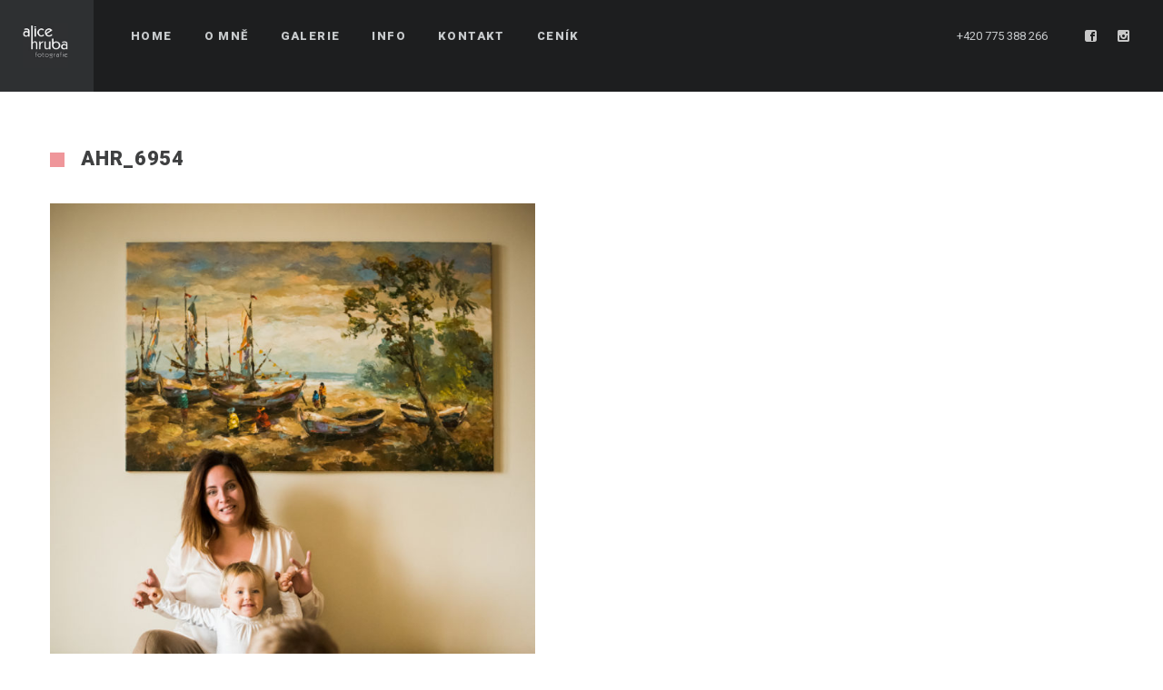

--- FILE ---
content_type: text/html; charset=UTF-8
request_url: https://www.alicehruba.cz/gallery/deti/ahr_6954/
body_size: 7522
content:
<!DOCTYPE html>
<html lang="cs">
<head>
    <meta http-equiv="Content-Type" content="text/html; charset=UTF-8">
    <meta name="viewport" content="width=device-width, initial-scale=1, maximum-scale=1">    <link rel="shortcut icon" href="https://www.alicehruba.cz/wp-content/uploads/2017/05/AH_fotografie_Logo_favicon16.jpg" type="image/x-icon">
    <link rel="apple-touch-icon" href="https://www.alicehruba.cz/wp-content/uploads/2017/05/AH_fotografie_Logo_touchicon_57.jpg">
    <link rel="apple-touch-icon" sizes="72x72" href="https://www.alicehruba.cz/wp-content/uploads/2017/05/AH_fotografie_Logo_touchicon_72.jpg">
    <link rel="apple-touch-icon" sizes="114x114" href="https://www.alicehruba.cz/wp-content/uploads/2017/05/AH_fotografie_Logo_touchicon_114.jpg">
    <title>AHR_6954 - Alice Hrubá</title>
    <link rel="pingback" href="https://www.alicehruba.cz/xmlrpc.php">
    <script type="text/javascript">
        var gt3_ajaxurl = "https://www.alicehruba.cz/wp-admin/admin-ajax.php";
    </script>
    <meta name='robots' content='index, follow, max-image-preview:large, max-snippet:-1, max-video-preview:-1' />

	<!-- This site is optimized with the Yoast SEO plugin v23.8 - https://yoast.com/wordpress/plugins/seo/ -->
	<link rel="canonical" href="https://www.alicehruba.cz/gallery/deti/ahr_6954/" />
	<meta property="og:locale" content="cs_CZ" />
	<meta property="og:type" content="article" />
	<meta property="og:title" content="AHR_6954 - Alice Hrubá" />
	<meta property="og:url" content="https://www.alicehruba.cz/gallery/deti/ahr_6954/" />
	<meta property="og:site_name" content="Alice Hrubá" />
	<meta property="article:publisher" content="https://www.facebook.com/AliceHrubaFotografka/" />
	<meta property="og:image" content="https://www.alicehruba.cz/gallery/deti/ahr_6954" />
	<meta property="og:image:width" content="1367" />
	<meta property="og:image:height" content="2048" />
	<meta property="og:image:type" content="image/jpeg" />
	<meta name="twitter:card" content="summary_large_image" />
	<script type="application/ld+json" class="yoast-schema-graph">{"@context":"https://schema.org","@graph":[{"@type":"WebPage","@id":"https://www.alicehruba.cz/gallery/deti/ahr_6954/","url":"https://www.alicehruba.cz/gallery/deti/ahr_6954/","name":"AHR_6954 - Alice Hrubá","isPartOf":{"@id":"https://www.alicehruba.cz/#website"},"primaryImageOfPage":{"@id":"https://www.alicehruba.cz/gallery/deti/ahr_6954/#primaryimage"},"image":{"@id":"https://www.alicehruba.cz/gallery/deti/ahr_6954/#primaryimage"},"thumbnailUrl":"https://www.alicehruba.cz/wp-content/uploads/2016/11/AHR_6954.jpg","datePublished":"2020-01-06T14:50:22+00:00","dateModified":"2020-01-06T14:50:22+00:00","breadcrumb":{"@id":"https://www.alicehruba.cz/gallery/deti/ahr_6954/#breadcrumb"},"inLanguage":"cs","potentialAction":[{"@type":"ReadAction","target":["https://www.alicehruba.cz/gallery/deti/ahr_6954/"]}]},{"@type":"ImageObject","inLanguage":"cs","@id":"https://www.alicehruba.cz/gallery/deti/ahr_6954/#primaryimage","url":"https://www.alicehruba.cz/wp-content/uploads/2016/11/AHR_6954.jpg","contentUrl":"https://www.alicehruba.cz/wp-content/uploads/2016/11/AHR_6954.jpg","width":1367,"height":2048},{"@type":"BreadcrumbList","@id":"https://www.alicehruba.cz/gallery/deti/ahr_6954/#breadcrumb","itemListElement":[{"@type":"ListItem","position":1,"name":"Domovská stránka","item":"https://www.alicehruba.cz/"},{"@type":"ListItem","position":2,"name":"děti a rodina","item":"https://www.alicehruba.cz/gallery/deti/"},{"@type":"ListItem","position":3,"name":"AHR_6954"}]},{"@type":"WebSite","@id":"https://www.alicehruba.cz/#website","url":"https://www.alicehruba.cz/","name":"Alice Hrubá","description":"fotografie od srdce k srdci ♥  portrét s příběhem. portréty rodin, dětí, lidí a žen a profilové focení pro webové stránky.","potentialAction":[{"@type":"SearchAction","target":{"@type":"EntryPoint","urlTemplate":"https://www.alicehruba.cz/?s={search_term_string}"},"query-input":{"@type":"PropertyValueSpecification","valueRequired":true,"valueName":"search_term_string"}}],"inLanguage":"cs"}]}</script>
	<!-- / Yoast SEO plugin. -->


<link rel='dns-prefetch' href='//fonts.googleapis.com' />
<link rel="alternate" type="application/rss+xml" title="Alice Hrubá &raquo; RSS zdroj" href="https://www.alicehruba.cz/feed/" />
<link rel="alternate" type="application/rss+xml" title="Alice Hrubá &raquo; RSS komentářů" href="https://www.alicehruba.cz/comments/feed/" />
<link rel="alternate" type="application/rss+xml" title="Alice Hrubá &raquo; RSS komentářů pro AHR_6954" href="https://www.alicehruba.cz/gallery/deti/ahr_6954/feed/" />
		<!-- This site uses the Google Analytics by MonsterInsights plugin v9.10.0 - Using Analytics tracking - https://www.monsterinsights.com/ -->
		<!-- Poznámka: MonsterInsights není na tomto webu aktuálně nakonfigurován. Vlastník webu se musí ověřit pomocí Google Analytics na panelu nastavení MonsterInsights. -->
					<!-- No tracking code set -->
				<!-- / Google Analytics by MonsterInsights -->
		<script type="text/javascript">
/* <![CDATA[ */
window._wpemojiSettings = {"baseUrl":"https:\/\/s.w.org\/images\/core\/emoji\/15.0.3\/72x72\/","ext":".png","svgUrl":"https:\/\/s.w.org\/images\/core\/emoji\/15.0.3\/svg\/","svgExt":".svg","source":{"concatemoji":"https:\/\/www.alicehruba.cz\/wp-includes\/js\/wp-emoji-release.min.js?ver=4b98a57f5fb3da16a7766c08620b6fd9"}};
/*! This file is auto-generated */
!function(i,n){var o,s,e;function c(e){try{var t={supportTests:e,timestamp:(new Date).valueOf()};sessionStorage.setItem(o,JSON.stringify(t))}catch(e){}}function p(e,t,n){e.clearRect(0,0,e.canvas.width,e.canvas.height),e.fillText(t,0,0);var t=new Uint32Array(e.getImageData(0,0,e.canvas.width,e.canvas.height).data),r=(e.clearRect(0,0,e.canvas.width,e.canvas.height),e.fillText(n,0,0),new Uint32Array(e.getImageData(0,0,e.canvas.width,e.canvas.height).data));return t.every(function(e,t){return e===r[t]})}function u(e,t,n){switch(t){case"flag":return n(e,"\ud83c\udff3\ufe0f\u200d\u26a7\ufe0f","\ud83c\udff3\ufe0f\u200b\u26a7\ufe0f")?!1:!n(e,"\ud83c\uddfa\ud83c\uddf3","\ud83c\uddfa\u200b\ud83c\uddf3")&&!n(e,"\ud83c\udff4\udb40\udc67\udb40\udc62\udb40\udc65\udb40\udc6e\udb40\udc67\udb40\udc7f","\ud83c\udff4\u200b\udb40\udc67\u200b\udb40\udc62\u200b\udb40\udc65\u200b\udb40\udc6e\u200b\udb40\udc67\u200b\udb40\udc7f");case"emoji":return!n(e,"\ud83d\udc26\u200d\u2b1b","\ud83d\udc26\u200b\u2b1b")}return!1}function f(e,t,n){var r="undefined"!=typeof WorkerGlobalScope&&self instanceof WorkerGlobalScope?new OffscreenCanvas(300,150):i.createElement("canvas"),a=r.getContext("2d",{willReadFrequently:!0}),o=(a.textBaseline="top",a.font="600 32px Arial",{});return e.forEach(function(e){o[e]=t(a,e,n)}),o}function t(e){var t=i.createElement("script");t.src=e,t.defer=!0,i.head.appendChild(t)}"undefined"!=typeof Promise&&(o="wpEmojiSettingsSupports",s=["flag","emoji"],n.supports={everything:!0,everythingExceptFlag:!0},e=new Promise(function(e){i.addEventListener("DOMContentLoaded",e,{once:!0})}),new Promise(function(t){var n=function(){try{var e=JSON.parse(sessionStorage.getItem(o));if("object"==typeof e&&"number"==typeof e.timestamp&&(new Date).valueOf()<e.timestamp+604800&&"object"==typeof e.supportTests)return e.supportTests}catch(e){}return null}();if(!n){if("undefined"!=typeof Worker&&"undefined"!=typeof OffscreenCanvas&&"undefined"!=typeof URL&&URL.createObjectURL&&"undefined"!=typeof Blob)try{var e="postMessage("+f.toString()+"("+[JSON.stringify(s),u.toString(),p.toString()].join(",")+"));",r=new Blob([e],{type:"text/javascript"}),a=new Worker(URL.createObjectURL(r),{name:"wpTestEmojiSupports"});return void(a.onmessage=function(e){c(n=e.data),a.terminate(),t(n)})}catch(e){}c(n=f(s,u,p))}t(n)}).then(function(e){for(var t in e)n.supports[t]=e[t],n.supports.everything=n.supports.everything&&n.supports[t],"flag"!==t&&(n.supports.everythingExceptFlag=n.supports.everythingExceptFlag&&n.supports[t]);n.supports.everythingExceptFlag=n.supports.everythingExceptFlag&&!n.supports.flag,n.DOMReady=!1,n.readyCallback=function(){n.DOMReady=!0}}).then(function(){return e}).then(function(){var e;n.supports.everything||(n.readyCallback(),(e=n.source||{}).concatemoji?t(e.concatemoji):e.wpemoji&&e.twemoji&&(t(e.twemoji),t(e.wpemoji)))}))}((window,document),window._wpemojiSettings);
/* ]]> */
</script>
<link rel='stylesheet' id='mailchimp_sf_main_css-css' href='https://www.alicehruba.cz/?mcsf_action=main_css&#038;ver=1.6.1' type='text/css' media='all' />
<style id='wp-emoji-styles-inline-css' type='text/css'>

	img.wp-smiley, img.emoji {
		display: inline !important;
		border: none !important;
		box-shadow: none !important;
		height: 1em !important;
		width: 1em !important;
		margin: 0 0.07em !important;
		vertical-align: -0.1em !important;
		background: none !important;
		padding: 0 !important;
	}
</style>
<link rel='stylesheet' id='wp-block-library-css' href='https://www.alicehruba.cz/wp-includes/css/dist/block-library/style.min.css?ver=4b98a57f5fb3da16a7766c08620b6fd9' type='text/css' media='all' />
<style id='classic-theme-styles-inline-css' type='text/css'>
/*! This file is auto-generated */
.wp-block-button__link{color:#fff;background-color:#32373c;border-radius:9999px;box-shadow:none;text-decoration:none;padding:calc(.667em + 2px) calc(1.333em + 2px);font-size:1.125em}.wp-block-file__button{background:#32373c;color:#fff;text-decoration:none}
</style>
<style id='global-styles-inline-css' type='text/css'>
:root{--wp--preset--aspect-ratio--square: 1;--wp--preset--aspect-ratio--4-3: 4/3;--wp--preset--aspect-ratio--3-4: 3/4;--wp--preset--aspect-ratio--3-2: 3/2;--wp--preset--aspect-ratio--2-3: 2/3;--wp--preset--aspect-ratio--16-9: 16/9;--wp--preset--aspect-ratio--9-16: 9/16;--wp--preset--color--black: #000000;--wp--preset--color--cyan-bluish-gray: #abb8c3;--wp--preset--color--white: #ffffff;--wp--preset--color--pale-pink: #f78da7;--wp--preset--color--vivid-red: #cf2e2e;--wp--preset--color--luminous-vivid-orange: #ff6900;--wp--preset--color--luminous-vivid-amber: #fcb900;--wp--preset--color--light-green-cyan: #7bdcb5;--wp--preset--color--vivid-green-cyan: #00d084;--wp--preset--color--pale-cyan-blue: #8ed1fc;--wp--preset--color--vivid-cyan-blue: #0693e3;--wp--preset--color--vivid-purple: #9b51e0;--wp--preset--gradient--vivid-cyan-blue-to-vivid-purple: linear-gradient(135deg,rgba(6,147,227,1) 0%,rgb(155,81,224) 100%);--wp--preset--gradient--light-green-cyan-to-vivid-green-cyan: linear-gradient(135deg,rgb(122,220,180) 0%,rgb(0,208,130) 100%);--wp--preset--gradient--luminous-vivid-amber-to-luminous-vivid-orange: linear-gradient(135deg,rgba(252,185,0,1) 0%,rgba(255,105,0,1) 100%);--wp--preset--gradient--luminous-vivid-orange-to-vivid-red: linear-gradient(135deg,rgba(255,105,0,1) 0%,rgb(207,46,46) 100%);--wp--preset--gradient--very-light-gray-to-cyan-bluish-gray: linear-gradient(135deg,rgb(238,238,238) 0%,rgb(169,184,195) 100%);--wp--preset--gradient--cool-to-warm-spectrum: linear-gradient(135deg,rgb(74,234,220) 0%,rgb(151,120,209) 20%,rgb(207,42,186) 40%,rgb(238,44,130) 60%,rgb(251,105,98) 80%,rgb(254,248,76) 100%);--wp--preset--gradient--blush-light-purple: linear-gradient(135deg,rgb(255,206,236) 0%,rgb(152,150,240) 100%);--wp--preset--gradient--blush-bordeaux: linear-gradient(135deg,rgb(254,205,165) 0%,rgb(254,45,45) 50%,rgb(107,0,62) 100%);--wp--preset--gradient--luminous-dusk: linear-gradient(135deg,rgb(255,203,112) 0%,rgb(199,81,192) 50%,rgb(65,88,208) 100%);--wp--preset--gradient--pale-ocean: linear-gradient(135deg,rgb(255,245,203) 0%,rgb(182,227,212) 50%,rgb(51,167,181) 100%);--wp--preset--gradient--electric-grass: linear-gradient(135deg,rgb(202,248,128) 0%,rgb(113,206,126) 100%);--wp--preset--gradient--midnight: linear-gradient(135deg,rgb(2,3,129) 0%,rgb(40,116,252) 100%);--wp--preset--font-size--small: 13px;--wp--preset--font-size--medium: 20px;--wp--preset--font-size--large: 36px;--wp--preset--font-size--x-large: 42px;--wp--preset--spacing--20: 0.44rem;--wp--preset--spacing--30: 0.67rem;--wp--preset--spacing--40: 1rem;--wp--preset--spacing--50: 1.5rem;--wp--preset--spacing--60: 2.25rem;--wp--preset--spacing--70: 3.38rem;--wp--preset--spacing--80: 5.06rem;--wp--preset--shadow--natural: 6px 6px 9px rgba(0, 0, 0, 0.2);--wp--preset--shadow--deep: 12px 12px 50px rgba(0, 0, 0, 0.4);--wp--preset--shadow--sharp: 6px 6px 0px rgba(0, 0, 0, 0.2);--wp--preset--shadow--outlined: 6px 6px 0px -3px rgba(255, 255, 255, 1), 6px 6px rgba(0, 0, 0, 1);--wp--preset--shadow--crisp: 6px 6px 0px rgba(0, 0, 0, 1);}:where(.is-layout-flex){gap: 0.5em;}:where(.is-layout-grid){gap: 0.5em;}body .is-layout-flex{display: flex;}.is-layout-flex{flex-wrap: wrap;align-items: center;}.is-layout-flex > :is(*, div){margin: 0;}body .is-layout-grid{display: grid;}.is-layout-grid > :is(*, div){margin: 0;}:where(.wp-block-columns.is-layout-flex){gap: 2em;}:where(.wp-block-columns.is-layout-grid){gap: 2em;}:where(.wp-block-post-template.is-layout-flex){gap: 1.25em;}:where(.wp-block-post-template.is-layout-grid){gap: 1.25em;}.has-black-color{color: var(--wp--preset--color--black) !important;}.has-cyan-bluish-gray-color{color: var(--wp--preset--color--cyan-bluish-gray) !important;}.has-white-color{color: var(--wp--preset--color--white) !important;}.has-pale-pink-color{color: var(--wp--preset--color--pale-pink) !important;}.has-vivid-red-color{color: var(--wp--preset--color--vivid-red) !important;}.has-luminous-vivid-orange-color{color: var(--wp--preset--color--luminous-vivid-orange) !important;}.has-luminous-vivid-amber-color{color: var(--wp--preset--color--luminous-vivid-amber) !important;}.has-light-green-cyan-color{color: var(--wp--preset--color--light-green-cyan) !important;}.has-vivid-green-cyan-color{color: var(--wp--preset--color--vivid-green-cyan) !important;}.has-pale-cyan-blue-color{color: var(--wp--preset--color--pale-cyan-blue) !important;}.has-vivid-cyan-blue-color{color: var(--wp--preset--color--vivid-cyan-blue) !important;}.has-vivid-purple-color{color: var(--wp--preset--color--vivid-purple) !important;}.has-black-background-color{background-color: var(--wp--preset--color--black) !important;}.has-cyan-bluish-gray-background-color{background-color: var(--wp--preset--color--cyan-bluish-gray) !important;}.has-white-background-color{background-color: var(--wp--preset--color--white) !important;}.has-pale-pink-background-color{background-color: var(--wp--preset--color--pale-pink) !important;}.has-vivid-red-background-color{background-color: var(--wp--preset--color--vivid-red) !important;}.has-luminous-vivid-orange-background-color{background-color: var(--wp--preset--color--luminous-vivid-orange) !important;}.has-luminous-vivid-amber-background-color{background-color: var(--wp--preset--color--luminous-vivid-amber) !important;}.has-light-green-cyan-background-color{background-color: var(--wp--preset--color--light-green-cyan) !important;}.has-vivid-green-cyan-background-color{background-color: var(--wp--preset--color--vivid-green-cyan) !important;}.has-pale-cyan-blue-background-color{background-color: var(--wp--preset--color--pale-cyan-blue) !important;}.has-vivid-cyan-blue-background-color{background-color: var(--wp--preset--color--vivid-cyan-blue) !important;}.has-vivid-purple-background-color{background-color: var(--wp--preset--color--vivid-purple) !important;}.has-black-border-color{border-color: var(--wp--preset--color--black) !important;}.has-cyan-bluish-gray-border-color{border-color: var(--wp--preset--color--cyan-bluish-gray) !important;}.has-white-border-color{border-color: var(--wp--preset--color--white) !important;}.has-pale-pink-border-color{border-color: var(--wp--preset--color--pale-pink) !important;}.has-vivid-red-border-color{border-color: var(--wp--preset--color--vivid-red) !important;}.has-luminous-vivid-orange-border-color{border-color: var(--wp--preset--color--luminous-vivid-orange) !important;}.has-luminous-vivid-amber-border-color{border-color: var(--wp--preset--color--luminous-vivid-amber) !important;}.has-light-green-cyan-border-color{border-color: var(--wp--preset--color--light-green-cyan) !important;}.has-vivid-green-cyan-border-color{border-color: var(--wp--preset--color--vivid-green-cyan) !important;}.has-pale-cyan-blue-border-color{border-color: var(--wp--preset--color--pale-cyan-blue) !important;}.has-vivid-cyan-blue-border-color{border-color: var(--wp--preset--color--vivid-cyan-blue) !important;}.has-vivid-purple-border-color{border-color: var(--wp--preset--color--vivid-purple) !important;}.has-vivid-cyan-blue-to-vivid-purple-gradient-background{background: var(--wp--preset--gradient--vivid-cyan-blue-to-vivid-purple) !important;}.has-light-green-cyan-to-vivid-green-cyan-gradient-background{background: var(--wp--preset--gradient--light-green-cyan-to-vivid-green-cyan) !important;}.has-luminous-vivid-amber-to-luminous-vivid-orange-gradient-background{background: var(--wp--preset--gradient--luminous-vivid-amber-to-luminous-vivid-orange) !important;}.has-luminous-vivid-orange-to-vivid-red-gradient-background{background: var(--wp--preset--gradient--luminous-vivid-orange-to-vivid-red) !important;}.has-very-light-gray-to-cyan-bluish-gray-gradient-background{background: var(--wp--preset--gradient--very-light-gray-to-cyan-bluish-gray) !important;}.has-cool-to-warm-spectrum-gradient-background{background: var(--wp--preset--gradient--cool-to-warm-spectrum) !important;}.has-blush-light-purple-gradient-background{background: var(--wp--preset--gradient--blush-light-purple) !important;}.has-blush-bordeaux-gradient-background{background: var(--wp--preset--gradient--blush-bordeaux) !important;}.has-luminous-dusk-gradient-background{background: var(--wp--preset--gradient--luminous-dusk) !important;}.has-pale-ocean-gradient-background{background: var(--wp--preset--gradient--pale-ocean) !important;}.has-electric-grass-gradient-background{background: var(--wp--preset--gradient--electric-grass) !important;}.has-midnight-gradient-background{background: var(--wp--preset--gradient--midnight) !important;}.has-small-font-size{font-size: var(--wp--preset--font-size--small) !important;}.has-medium-font-size{font-size: var(--wp--preset--font-size--medium) !important;}.has-large-font-size{font-size: var(--wp--preset--font-size--large) !important;}.has-x-large-font-size{font-size: var(--wp--preset--font-size--x-large) !important;}
:where(.wp-block-post-template.is-layout-flex){gap: 1.25em;}:where(.wp-block-post-template.is-layout-grid){gap: 1.25em;}
:where(.wp-block-columns.is-layout-flex){gap: 2em;}:where(.wp-block-columns.is-layout-grid){gap: 2em;}
:root :where(.wp-block-pullquote){font-size: 1.5em;line-height: 1.6;}
</style>
<link rel='stylesheet' id='gt3_default_style-css' href='https://www.alicehruba.cz/wp-content/themes/soho/style.css?ver=4b98a57f5fb3da16a7766c08620b6fd9' type='text/css' media='all' />
<link rel='stylesheet' id='gt3_theme-css' href='https://www.alicehruba.cz/wp-content/themes/soho/css/theme.css?ver=4b98a57f5fb3da16a7766c08620b6fd9' type='text/css' media='all' />
<link rel='stylesheet' id='gt3_responsive-css' href='https://www.alicehruba.cz/wp-content/themes/soho/css/responsive.css?ver=4b98a57f5fb3da16a7766c08620b6fd9' type='text/css' media='all' />
<link rel='stylesheet' id='gt3_custom-css' href='https://www.alicehruba.cz/wp-content/uploads/custom.css?ver=4b98a57f5fb3da16a7766c08620b6fd9' type='text/css' media='all' />
<link rel='stylesheet' id='AllFonts-css' href='https://fonts.googleapis.com/css?family=Roboto%3A300%2C400%7CRoboto%3A900%7CRoboto%3A300%2C900&#038;ver=4b98a57f5fb3da16a7766c08620b6fd9' type='text/css' media='all' />
<script type="text/javascript" src="https://www.alicehruba.cz/wp-includes/js/jquery/jquery.min.js?ver=3.7.1" id="jquery-core-js"></script>
<script type="text/javascript" src="https://www.alicehruba.cz/wp-includes/js/jquery/jquery-migrate.min.js?ver=3.4.1" id="jquery-migrate-js"></script>
<link rel="https://api.w.org/" href="https://www.alicehruba.cz/wp-json/" /><link rel="alternate" title="JSON" type="application/json" href="https://www.alicehruba.cz/wp-json/wp/v2/media/1839" /><link rel="EditURI" type="application/rsd+xml" title="RSD" href="https://www.alicehruba.cz/xmlrpc.php?rsd" />

<link rel='shortlink' href='https://www.alicehruba.cz/?p=1839' />
<link rel="alternate" title="oEmbed (JSON)" type="application/json+oembed" href="https://www.alicehruba.cz/wp-json/oembed/1.0/embed?url=https%3A%2F%2Fwww.alicehruba.cz%2Fgallery%2Fdeti%2Fahr_6954%2F" />
<link rel="alternate" title="oEmbed (XML)" type="text/xml+oembed" href="https://www.alicehruba.cz/wp-json/oembed/1.0/embed?url=https%3A%2F%2Fwww.alicehruba.cz%2Fgallery%2Fdeti%2Fahr_6954%2F&#038;format=xml" />
<meta name="generator" content="Site Kit by Google 1.111.0" /><script>var soho_var = true;</script><link rel="icon" href="https://www.alicehruba.cz/wp-content/uploads/2017/03/cropped-AliceHruba-logo-32x32.jpg" sizes="32x32" />
<link rel="icon" href="https://www.alicehruba.cz/wp-content/uploads/2017/03/cropped-AliceHruba-logo-192x192.jpg" sizes="192x192" />
<link rel="apple-touch-icon" href="https://www.alicehruba.cz/wp-content/uploads/2017/03/cropped-AliceHruba-logo-180x180.jpg" />
<meta name="msapplication-TileImage" content="https://www.alicehruba.cz/wp-content/uploads/2017/03/cropped-AliceHruba-logo-270x270.jpg" />
<style id="wpforms-css-vars-root">
				:root {
					--wpforms-field-border-radius: 3px;
--wpforms-field-border-style: solid;
--wpforms-field-border-size: 1px;
--wpforms-field-background-color: #ffffff;
--wpforms-field-border-color: rgba( 0, 0, 0, 0.25 );
--wpforms-field-border-color-spare: rgba( 0, 0, 0, 0.25 );
--wpforms-field-text-color: rgba( 0, 0, 0, 0.7 );
--wpforms-field-menu-color: #ffffff;
--wpforms-label-color: rgba( 0, 0, 0, 0.85 );
--wpforms-label-sublabel-color: rgba( 0, 0, 0, 0.55 );
--wpforms-label-error-color: #d63637;
--wpforms-button-border-radius: 3px;
--wpforms-button-border-style: none;
--wpforms-button-border-size: 1px;
--wpforms-button-background-color: #066aab;
--wpforms-button-border-color: #066aab;
--wpforms-button-text-color: #ffffff;
--wpforms-page-break-color: #066aab;
--wpforms-background-image: none;
--wpforms-background-position: center center;
--wpforms-background-repeat: no-repeat;
--wpforms-background-size: cover;
--wpforms-background-width: 100px;
--wpforms-background-height: 100px;
--wpforms-background-color: rgba( 0, 0, 0, 0 );
--wpforms-background-url: none;
--wpforms-container-padding: 0px;
--wpforms-container-border-style: none;
--wpforms-container-border-width: 1px;
--wpforms-container-border-color: #000000;
--wpforms-container-border-radius: 3px;
--wpforms-field-size-input-height: 43px;
--wpforms-field-size-input-spacing: 15px;
--wpforms-field-size-font-size: 16px;
--wpforms-field-size-line-height: 19px;
--wpforms-field-size-padding-h: 14px;
--wpforms-field-size-checkbox-size: 16px;
--wpforms-field-size-sublabel-spacing: 5px;
--wpforms-field-size-icon-size: 1;
--wpforms-label-size-font-size: 16px;
--wpforms-label-size-line-height: 19px;
--wpforms-label-size-sublabel-font-size: 14px;
--wpforms-label-size-sublabel-line-height: 17px;
--wpforms-button-size-font-size: 17px;
--wpforms-button-size-height: 41px;
--wpforms-button-size-padding-h: 15px;
--wpforms-button-size-margin-top: 10px;
--wpforms-container-shadow-size-box-shadow: none;

				}
			</style></head>

<body class="attachment attachment-template-default single single-attachment postid-1839 attachmentid-1839 attachment-jpeg page_with_custom_background_image">
	    <header class="main_header ">
        <div class="header_wrapper">
            <a href="https://www.alicehruba.cz/" class="logo"><img src="https://www.alicehruba.cz/wp-content/uploads/2017/05/AH_fotografie_Logo_header130tmavzoom-1.jpg" alt=""  width="50" height="50" class="logo_def"><img src="https://www.alicehruba.cz/wp-content/uploads/2017/05/AH_fotografie_Logo_header260tmavzoom.jpg" alt="" width="50" height="50" class="logo_retina"></a>
            <nav>
                <div class="menu-menu-170323-container"><ul id="menu-menu-170323" class="menu"><li id="menu-item-927" class="menu-item menu-item-type-post_type menu-item-object-page menu-item-home menu-item-927 parent-menu-1"><a href="https://www.alicehruba.cz/"><span><i  class="menu-item menu-item-type-post_type menu-item-object-page menu-item-home menu-item-927 parent-menu-1"></i>home</span></a></li>
<li id="menu-item-641" class="menu-item menu-item-type-post_type menu-item-object-page menu-item-641 parent-menu-2"><a href="https://www.alicehruba.cz/o-mne/"><span><i  class="menu-item menu-item-type-post_type menu-item-object-page menu-item-641 parent-menu-2"></i>o mně</span></a></li>
<li id="menu-item-2069" class="menu-item menu-item-type-post_type menu-item-object-page menu-item-has-children menu-item-2069 parent-menu-3"><a href="https://www.alicehruba.cz/gallery-striped/"><span><i  class="menu-item menu-item-type-post_type menu-item-object-page menu-item-has-children menu-item-2069 parent-menu-3"></i>galerie</span></a>
<ul class="sub-menu">
	<li id="menu-item-1371" class="menu-item menu-item-type-post_type menu-item-object-page menu-item-1371"><a href="https://www.alicehruba.cz/deti-a-rodina/"><span><i  class="menu-item menu-item-type-post_type menu-item-object-page menu-item-1371"></i>děti a rodina</span></a></li>
	<li id="menu-item-1226" class="menu-item menu-item-type-post_type menu-item-object-page menu-item-1226"><a href="https://www.alicehruba.cz/zeny/"><span><i  class="menu-item menu-item-type-post_type menu-item-object-page menu-item-1226"></i>ženy</span></a></li>
	<li id="menu-item-1290" class="menu-item menu-item-type-post_type menu-item-object-page menu-item-1290"><a href="https://www.alicehruba.cz/profese/"><span><i  class="menu-item menu-item-type-post_type menu-item-object-page menu-item-1290"></i>profese</span></a></li>
</ul>
</li>
<li id="menu-item-973" class="menu-item menu-item-type-post_type menu-item-object-page menu-item-973 parent-menu-4"><a href="https://www.alicehruba.cz/info/"><span><i  class="menu-item menu-item-type-post_type menu-item-object-page menu-item-973 parent-menu-4"></i>info</span></a></li>
<li id="menu-item-642" class="menu-item menu-item-type-post_type menu-item-object-page menu-item-642 parent-menu-5"><a href="https://www.alicehruba.cz/kontakt/"><span><i  class="menu-item menu-item-type-post_type menu-item-object-page menu-item-642 parent-menu-5"></i>kontakt</span></a></li>
<li id="menu-item-1633" class="menu-item menu-item-type-post_type menu-item-object-page menu-item-1633 parent-menu-6"><a href="https://www.alicehruba.cz/cenik/"><span><i  class="menu-item menu-item-type-post_type menu-item-object-page menu-item-1633 parent-menu-6"></i>ceník</span></a></li>
</ul></div>            </nav>
            
                                    
            <div class="socials">
                <ul class='socials_list'><li><a class='ico_social_facebook' target='_blank' href='https://www.facebook.com/AliceHrubaFotografka/' title='Facebook'></a></li><li><a class='ico_social_instagram' target='_blank' href='https://www.instagram.com/alicehrubaportraits/' title='Instagram'></a></li></ul>            </div>
            <!-- WPML Code Start -->
                        <!-- WPML Code End -->			
            <div class="phone">+420 775 388 266</div>
        </div><!-- Header Wrapper -->
        <div class="clear"></div>
	</header>
        <div class="site_wrapper ">
	    <div class="main_wrapper">
    <div class="content_wrapper">
        <div class="container">
            <div class="content_block no-sidebar row">
                <div
                    class="fl-container ">
                    <div class="row">
                        <div class="posts-block ">
							                                <div class="page_title_block">
									<h1 class="title">AHR_6954</h1>
                                </div>
                                                        <div class="contentarea">
                                <div class="row">
                                    <div class="span12 module_cont module_standimage  ">
                                        <div class="blog_post_page portfolio_post blog_post_content">

                                            <img width="534" height="800" src="https://www.alicehruba.cz/wp-content/uploads/2016/11/AHR_6954.jpg" class="attachment-1170x800 size-1170x800" alt="" decoding="async" fetchpriority="high" srcset="https://www.alicehruba.cz/wp-content/uploads/2016/11/AHR_6954.jpg 1367w, https://www.alicehruba.cz/wp-content/uploads/2016/11/AHR_6954-684x1024.jpg 684w, https://www.alicehruba.cz/wp-content/uploads/2016/11/AHR_6954-768x1151.jpg 768w, https://www.alicehruba.cz/wp-content/uploads/2016/11/AHR_6954-1025x1536.jpg 1025w" sizes="(max-width: 534px) 100vw, 534px" />
                                            <div class="blog_post-topline">
                                                                                                <div class="blog_post-meta">
                                                    <span class="attachment-meta">Published on <time class="entry-date" datetime="2020-01-06T15:50:22+01:00">6.1.2020</time> in <a href="https://www.alicehruba.cz/gallery/deti/" title="Return to děti a rodina" rel="gallery">děti a rodina</a></span><span class="attachment-meta full-size-link"><a href="https://www.alicehruba.cz/wp-content/uploads/2016/11/AHR_6954.jpg" title="Link to full-size image">Full resolution (1367 &times; 2048)</a></span>                                                </div>
                                            </div>
                                            

                                            <div class="prev_next_links">
                                                <span class="gallery_back"><a
                                                        href="javascript:history.back()">&laquo; Back</a></span>
                                            </div>
                                        </div>
                                    </div>
                                </div>
                                <!-- .entry-content -->
                            </div>
                            <!-- .contentarea -->
                        </div>
                                            </div>
                    <div class="clear"><!-- ClearFix --></div>
                </div>
                <!-- .fl-container -->
                                <div class="clear"><!-- ClearFix --></div>
            </div>
        </div>
        <!-- .container -->
    </div><!-- .content_wrapper -->

        </div><!-- .main_wrapper -->
	</div>
    <footer class="main_footer">
	    <div class="copyright">Alice Hruba © 2014 všechna práva vyhrazena</div>
		<div class="phone phone_ipad">+420 775 388 266</div>
        <div class="socials">
			<ul class='socials_list'><li><a class='ico_social_facebook' target='_blank' href='https://www.facebook.com/AliceHrubaFotografka/' title='Facebook'></a></li><li><a class='ico_social_instagram' target='_blank' href='https://www.instagram.com/alicehrubaportraits/' title='Instagram'></a></li></ul>        </div>
        <div class="phone">+420 775 388 266</div>        
        <div class="clear"></div>
    </footer>
	<script type="text/javascript" src="https://www.alicehruba.cz/wp-content/themes/soho/js/jquery.mousewheel.js?ver=4b98a57f5fb3da16a7766c08620b6fd9" id="gt3_mousewheel_js-js"></script>
<script type="text/javascript" src="https://www.alicehruba.cz/wp-content/themes/soho/js/theme.js?ver=4b98a57f5fb3da16a7766c08620b6fd9" id="gt3_theme_js-js"></script>
</body>
</html>
<!--
Performance optimized by W3 Total Cache. Learn more: https://www.boldgrid.com/w3-total-cache/


Served from: www.alicehruba.cz @ 2025-12-02 13:49:04 by W3 Total Cache
-->

--- FILE ---
content_type: text/css
request_url: https://www.alicehruba.cz/wp-content/uploads/custom.css?ver=4b98a57f5fb3da16a7766c08620b6fd9
body_size: 3537
content:
	/* SKIN COLORS */	body,	.preloader {		background:#ffffff;	}	* {		font-family:Roboto;			}		p, td, div,	input, textarea,	.no_bg a,	.widget_nav_menu ul li a,	.widget_archive ul li a,	.widget_pages ul li a,	.widget_categories ul li a,	.widget_recent_entries ul li a,	.widget_meta ul li a,	.widget_posts .post_title {		color:#7e7f81;		font-weight:400;		}	.shortcode_iconbox p {		color:#7e7f81!important;	}	h1, h2, h3, h4, h5, h6,	h1 span, h2 span, h3 span, h4 span, h5 span, h6 span,	h1 small, h2 small, h3 small, h4 small, h5 small, h6 small,	h1 a, h2 a, h3 a, h4 a, h5 a, h6 a,	.shortcode_iconbox a:hover .iconbox_title,	.pp_title {		color:#3f4041;	}	.iconbox_title {		color:#3f4041!important;	}	.logo {		background-color:#2e3032;	}	header.main_header {		background-color:#1d1e1f;	}	ul.mobile_menu a,	ul.mobile_menu a span,	.mobile_menu li.menu-item-has-children > a:after {		color:#c7cacc;		}	header.main_header ul.menu > li > a {		color:#c7cacc;		font-weight: 900;		font-size: 13pxpx;		line-height: 15pxpx;	}	.main_header nav ul.menu > li.current-menu-ancestor > a,	.main_header nav ul.menu > li.current-menu-item > a,	.main_header nav ul.menu > li.current-menu-parent > a,	ul.mobile_menu li.current-menu-ancestor > a,	ul.mobile_menu li.current-menu-item > a,	ul.mobile_menu li.current-menu-parent > a,	ul.mobile_menu li.current-menu-ancestor > a span,	ul.mobile_menu li.current-menu-item > a span,	ul.mobile_menu li.current-menu-parent > a span,	.mobile_menu li.current-menu-parent.menu-item-has-children > a:after,	.mobile_menu li.current-menu-item.menu-item-has-children > a:after,	.mobile_menu li.current-menu-ancestor.menu-item-has-children > a:after {		color:#616364;	}	.main_header nav ul.sub-menu,	.main_header nav ul.sub-menu li ul.sub-menu li ul.sub-menu {		background-color:#2e3032;	}	.main_header nav ul.sub-menu li ul.sub-menu {		background-color:#1d1e1f;	}	.main_header nav ul.sub-menu li > a,	.main_header nav ul.sub-menu li ul.sub-menu li ul.sub-menu li > a {		color:#c8c9cc;		font-size: 12pxpx;		line-height: 14pxpx;			}	.main_header nav ul.sub-menu li ul.sub-menu li > a {		color:#a1a2a4;	}	.main_header nav ul.sub-menu li > a:before,	.main_header nav ul.sub-menu li ul.sub-menu li ul.sub-menu li > a:before {		background-color:#45484a;	}	.main_header nav ul.sub-menu li ul.sub-menu li > a:before {		background-color:#45484a;	}	footer.main_footer {		background-color:#1d1e1f;	}	.phone,	.copyright,	.back404 a,	.back404 a:hover {		color:#c7cacc;	}	.left-sidebar-block:before,	.right-sidebar-block:before {		background:#e4e7e9;	}		/*Fonts Families and Sizes*/	p, td, div,	input {		font-family:Roboto;		font-weight:400;	}	.fs_descr {		font-family:Roboto!important;	}	a:hover {		color:#7e7f81;		font-weight:400;	}	.main_header nav ul.menu li a,	.main_header nav ul.menu li span,	ul.mobile_menu li a,	ul.mobile_menu li span,	.filter_toggler {		font-family: Roboto;		font-size: 13px;		line-height: 15px;	}		p, td, div,	blockquote p,	input,		input[type="text"],	input[type="email"],	input[type="password"],	textarea {		font-size:12px;		line-height:22px;	}	.main_header nav ul.menu > li > a,	ul.mobile_menu > li > a {		font-size:13px;		line-height: 15px;	}	.main_header nav ul.menu > li > a:before,	ul.mobile_menu > li > a:before {		line-height: 15px;	}	h1, h2, h3, h4, h5, h6,	h1 span, h2 span, h3 span, h4 span, h5 span, h6 span,	h1 small, h2 small, h3 small, h4 small, h5 small, h6 small,	h1 a, h2 a, h3 a, h4 a, h5 a, h6 a {		font-family: Roboto;		-moz-osx-font-smoothing:grayscale;		-webkit-font-smoothing:antialiased;		padding:0;	}	blockquote.shortcode_blockquote.type3:before,	blockquote.shortcode_blockquote.type4:before,	blockquote.shortcode_blockquote.type5:before,		.shortcode_tab_item_title,	input[type="button"], 	input[type="reset"], 	input[type="submit"],	.search404.search_form .search_button {		font-family: Roboto;		-moz-osx-font-smoothing:grayscale;		-webkit-font-smoothing:antialiased;	}	.dropcap,	.easyPieChart,	.easyPieChart span,	.shortcode_button,	.shortcode_button:hover,	.load_more_works,	.load_more_works:hover,	.share_toggle,	.share_toggle:hover,	.countdown-amount,	.countdown-period,	.notify_shortcode input[type="submit"] {		font-family: Roboto;		font-weight:900;		-moz-osx-font-smoothing:grayscale;		-webkit-font-smoothing:antialiased;	}	.sidebar_header {		font-family:;	}		.box_date span,	.countdown-row .countdown-section:before,	.countdown-amount,	.countdown-period {		font-family: Roboto;		-moz-osx-font-smoothing:grayscale;		-webkit-font-smoothing:antialiased;			}	a.shortcode_button,	.chart.easyPieChart,	.chart.easyPieChart span,	input[type="button"],	input[type="reset"],	input[type="submit"],	.search404 .search_button {		font-family: Roboto;				-moz-osx-font-smoothing:grayscale;		-webkit-font-smoothing:antialiased;			}	h1, h2, h3, h4, h5, h6,	h1 span, h2 span, h3 span, h4 span, h5 span, h6 span,	h1 a, h2 a, h3 a, h4 a, h5 a, h6 a,	h1 a:hover, h2 a:hover, h3 a:hover, h4 a:hover, h5 a:hover, h6 a:hover {		font-weight:900;		-moz-osx-font-smoothing:grayscale;		-webkit-font-smoothing:antialiased;			}	input[type="button"], 	input[type="reset"], 	input[type="submit"],	.search404 .search_button {		font-weight:900;		-moz-osx-font-smoothing:grayscale;		-webkit-font-smoothing:antialiased;			}		input[type="button"],	input[type="reset"],	input[type="submit"] {		-moz-osx-font-smoothing:grayscale;		-webkit-font-smoothing:antialiased; 			}	h1, h1 span, h1 a, h3.promo_title {		font-size:22px;		line-height:24px;	}	h2, h2 span, h2 a {		font-size:20px;		line-height:22px;	}	h3, h3 span, h3 a {		font-size:18px;		line-height:20px;	}	h4, h4 span, h4 a, 	h3.comment-reply-title,	h3.comment-reply-title a {		font-size:16px;		line-height:18px;	}	h5, h5 span, h5 a {		font-size:14px;		line-height:16px;	}	h6, h6 span, h6 a,	.comment_info h6:after {		font-size:12px;		line-height:14px;	}	/* CSS HERE */	::selection {background:#ef969a;}	::-moz-selection {background:#ef969a;}	.main_header nav ul.sub-menu li.current-menu-item > a,	.main_header nav ul.sub-menu li.current-menu-parent > a,	.main_header nav ul.sub-menu li.current-menu-ancestor > a,	.main_header nav ul.sub-menu li.current_page_item > a{		color:#ef969a!important;	}	.main_header nav ul li:hover > a,	.main_header nav ul.sub-menu li.current-menu-item:hover > a,	.main_header nav ul.sub-menu li.current-menu-parent:hover > a,	.main_header nav ul.sub-menu li.current-menu-ancestor:hover > a,	.main_header nav ul.sub-menu li.current_page_item:hover > a{		color:#ef969a!important;	}			a,	blockquote.shortcode_blockquote.type5:before,	.dropcap.type2,	.dropcap.type5,	.widget_nav_menu ul li a:hover,	.widget_archive ul li a:hover,	.widget_pages ul li a:hover,	.widget_categories ul li a:hover,	.widget_recent_entries ul li a:hover,	.widget_meta ul li a:hover,	.widget_posts .post_title:hover,	.shortcode_iconbox a:hover .iconbox_title,	.shortcode_iconbox a:hover .iconbox_body,	.shortcode_iconbox a:hover .iconbox_body p,	.shortcode_iconbox a:hover .ico i,	.featured_items_title h5 a:hover,	.optionset li a:hover,	.portfolio_dscr_top h3 a:hover,	.portfolio_block h5 a:hover,	.blogpost_title a:hover,	input[type="text"]:focus,	input[type="email"]:focus,	input[type="password"]:focus,	textarea:focus,	.author_name a:hover,	.header_filter .optionset li.selected a,	.filter_toggler:hover,	ol li:before,	ul li:before,	.count_title,	.count_title h1,	.no_bg a:hover,	.pp_title span {			color:#ef969a;	}	input[type="text"]:focus::-webkit-input-placeholder,	input[type="email"]:focus::-webkit-input-placeholder,	input[type="password"]:focus::-webkit-input-placeholder,	textarea:focus::-webkit-input-placeholder {		color:#ef969a;		-webkit-font-smoothing: antialiased;	}		input[type="text"]:focus::-moz-placeholder,	input[type="email"]:focus::-moz-placeholder,	input[type="password"]:focus::-moz-placeholder,	textarea:focus::-moz-placeholder {		color:#ef969a;		opacity: 1;		-moz-osx-font-smoothing: grayscale;	}		input[type="text"]:focus:-ms-input-placeholder {		color:#ef969a;	}	input[type="email"]:focus:-ms-input-placeholder {		color:#ef969a;	}	input[type="password"]:focus:-ms-input-placeholder {		color:#ef969a;	}		textarea:focus:-ms-input-placeholder {		color:#ef969a;	}		.widget_posts .post_title:hover,	.shortcode_iconbox a:hover .ico i,	.module_team .team_title a:hover,	.price_item.most_popular .item_cost_wrapper h3,	.price_item.most_popular .item_cost_wrapper h5,	.wrapper404 h1 span,	.optionset li.selected a,	.bc_title a:hover,	.widget_nav_menu ul li a:hover,	.widget_archive ul li a:hover,	.widget_pages ul li a:hover,	.widget_categories ul li a:hover,	.widget_recent_entries ul li a:hover,	.widget_meta ul li a:hover,	.widget_posts .post_title:hover {		color:#ef969a;	}	.featured_item_footer .gallery_likes:hover span,	.featured_item_footer .gallery_likes:hover i,	.featured_item_footer .morelink:hover,	.module_team a.teamlink:hover,	.preview_likes,	.preview_likes i {		color:#ef969a!important;	}	.highlighted_colored,	.shortcode_button.btn_type5,	.box_date .box_month,	.preloader:after,	.price_item .price_item_btn a:hover,	.shortcode_button.btn_type1:hover,	.title:before,	#reply-title:before,	.postcomment:before,	.featured_items_title h5:before,	.module_team h5:before,	.price_item.most_popular .price_item_title,	.search404 .search_button,	.portfolio_dscr_top h3:before,	.bc_likes:hover,	.pagerblock li a:hover,	input[type="button"],	input[type="reset"],	input[type="submit"],	.share_toggle:hover,	.notify_shortcode input[type="submit"],	.title_square h1:before,	.title_square h2:before,	.title_square h3:before,	.title_square h4:before,	.title_square h5:before,	.title_square h6:before,	.blogpost_user_meta h5:before {		background-color:#ef969a;	}	#mc_signup_submit:hover,	.pp_wrapper input[type="submit"]:hover,	.search_button:hover,	.blog_post_preview .blogpost_title:before {		background-color:#ef969a!important;	}	blockquote.shortcode_blockquote.type5 .blockquote_wrapper,	.widget_tag_cloud a:hover,	.fs_blog_top,	.simple-post-top,	.widget_search .search_form,	.module_cont hr.type3,	blockquote.shortcode_blockquote.type2,	.iconbox_wrapper .ico,	.promoblock_wrapper {		border-color:#ef969a;	}	.bc_likes:hover:after {		border-color: transparent transparent transparent #ef969a;	}		/* Woocommerce CSS */	nav.woocommerce-pagination ul.page-numbers li a:hover {		background:#ef969a;	}	.woocommerce select {		font-family:"Roboto";	}	.woocommerce_container ul.products li.product h3,	.woocommerce ul.products li.product h3,	.woocommerce-result-count {		color:#3f4041;	}		.woocommerce_container ul.products li.product h3:hover,	.woocommerce ul.products li.product h3:hover {		color: #ef969a !important;	}	.woocommerce_container ul.products li.product h3:before,	.woocommerce ul.products li.product h3:before {		background:#ef969a;	}	.woocommerce .woocommerce_container ul.products li.product .product_meta .posted_in a:hover,	.woocommerce .woocommerce_container .upsells.products ul li.product .product_meta .posted_in a:hover,	.woocommerce ul.products li.product .product_meta .posted_in a:hover,	.woocommerce .upsells.products ul li.product .product_meta .posted_in a:hover,	.woocommerce_container ul.products li.product a.button:hover,	.woocommerce ul.products li.product a.button:hover {		color: #ef969a !important;	}	.woo_wrap .widget_shopping_cart .total span,	.main_container .widget_shopping_cart .total span {color:#ef969a;	}	.woo_wrap ul.cart_list li a:hover, .woo_wrap ul.product_list_widget li a:hover,	.woocommerce ul.product_list_widget li a:hover {		color: #ef969a !important;	}	.widget_product_categories a:hover,	.widget_product_categories li.current-cat a,	.widget_login .pagenav a:hover,	.woocommerce-page .widget_nav_menu ul li a:hover,	.widget_layered_nav li:hover, .widget_layered_nav li.chosen,	.widget_layered_nav li:hover a, .widget_layered_nav li.chosen a,	.woocommerce .widget_layered_nav ul li.chosen a,	.woocommerce-page .widget_layered_nav ul li.chosen a {		color:#ef969a !important;	}		.woocommerce a.button,	.woocommerce button.button,	.woocommerce input.button,	.woocommerce #respond input#submit,	.woocommerce #content input.button,	.woocommerce a.edit,	.woocommerce #commentform #submit,	.woocommerce-page input.button,	.woocommerce .wrapper input[type="reset"],	.woocommerce .wrapper input[type="submit"] {		font-family: "Roboto";		-moz-osx-font-smoothing:grayscale;		-webkit-font-smoothing:antialiased;	}	.woocommerce #commentform #submit,	.woocommerce #respond input#submit,	.woocommerce form.login input.button,	.woocommerce form.lost_reset_password input.button,	.return-to-shop a.button,	#payment input.button,	.woocommerce p input.button,	.woocommerce p button.button,	.woocommerce a.button,	.woocommerce button.button,	.woocommerce input.button,	.woocommerce #content input.button,	.woocommerce a.edit,	.woocommerce-page input.button,	.woocommerce .wrapper input[type="reset"],	.woocommerce .wrapper input[type="submit"],	.woocommerce .checkout_coupon p input.button,	.woocommerce .checkout_coupon p button.button,	.woocommerce .woocommerce-shipping-calculator p button.button {		background:#ef969a !important;	}		.woo_wrap .price_label span {color:#ef969a;	}	.woo_wrap .price_label span.to:before {		color:#ef969a;	}		.woocommerce-review-link:hover {color:#ef969a;	}	.woocommerce_container h1.product_title:before {		background:#ef969a;	}	.summary del,	.summary del .amount,	.woocommerce .summary .price span.from {		color:#3f4041 !important;	}	div.product .summary .amount,	div.product .summary ins,	div.product .summary ins .amount {		color:#ef969a;	}		.summary .product_meta span a:hover {color:#ef969a !important;	}	.woocommerce_container ul.products li.product a.add_to_cart_button.loading,	.woocommerce ul.products li.product a.add_to_cart_button.loading {		color:#ef969a !important;	}	.woocommerce div.product .woocommerce-tabs .panel,	.woocommerce #content div.product .woocommerce-tabs .panel,	.woocommerce div.product .woocommerce-tabs .panel p,	.woocommerce #content div.product .woocommerce-tabs .panel p,	.woocommerce .chosen-container .chosen-drop {		color:#7e7f81;	}	.woocommerce div.product .woocommerce-tabs .panel a:hover,	.woocommerce #content div.product .woocommerce-tabs .panel a:hover {		color:#7e7f81 !important;	}	.woocommerce div.product .woocommerce-tabs .panel h2,	.woocommerce #content div.product .woocommerce-tabs .panel h2,	.woocommerce .woocommerce-tabs #reviews #reply-title,	.woocommerce .chosen-container-single .chosen-search input[type="text"] {		color:#3f4041 !important;	}	.woocommerce-page .widget_shopping_cart .empty {		color:#7e7f81 !important;	}	.woocommerce-page .related.products h2:before,	.woocommerce-page .upsells.products h2:before,	.woocommerce-page .contentarea h2:before,	.woocommerce-page .contentarea h3:before,	.woocommerce header.title h2:before,	.woocommerce header.title h3:before {		background:#ef969a;	}	.woocommerce #payment div.payment_box,	.woocommerce .chzn-container-single .chzn-single,	.woocommerce .chosen-container-single .chosen-single {		color:#7e7f81 !important;	}	.woocommerce select,	.shop_table .product-name,	.shop_table .product-name a,	.shop_table .product-price .amount {		color:#7e7f81;	}	.shop_table .product-name a:hover,	.shop_table .product-subtotal .amount {		color:#ef969a;	}	mark {background:#ef969a;	}	.woocommerce-result-count,	.woocommerce .woocommerce_container ul.products li.product .product_meta .posted_in a,	.woocommerce .woocommerce_container .upsells.products ul li.product .product_meta .posted_in a,	.woocommerce ul.products li.product .product_meta .posted_in a,	.woocommerce .upsells.products ul li.product .product_meta .posted_in a,	.woocommerce .woocommerce_container ul.products li.product .price,	.woocommerce .woocommerce_container .upsells.products ul li.product .price,	.woocommerce ul.products li.product .price,	.woocommerce .upsells.products ul li.product .price,	.woocommerce .woocommerce_container ul.products li.product .price ins,	.woocommerce .woocommerce_container .upsells.products ul li.product .price ins,	.woocommerce ul.products li.product .price ins,	.woocommerce .upsells.products ul li.product .price ins,	.widget_product_tag_cloud a,	.woo_wrap ul.cart_list li a, .woo_wrap ul.product_list_widget li a,	.main_container ul.cart_list li a, .woo_wrap ul.product_list_widget li a,	.woocommerce ul.product_list_widget li a,	.woocommerce-page .widget_shopping_cart .empty,	.woo_wrap .widget_shopping_cart .total	.main_container .widget_shopping_cart .total,	.woocommerce ul.cart_list li dl dt,	.woocommerce ul.product_list_widget li dl dt,	.woocommerce ul.cart_list li dl dd,	.woocommerce ul.product_list_widget li dl dd,	.widget_product_categories a,	.widget_login .pagenav a,	.widget_product_categories a,	.widget_login .pagenav a,	.woo_wrap .price_label span.to:before,	.widget_price_filter .ui-slider .ui-slider-handle:before,	.woocommerce .woocommerce_message, .woocommerce .woocommerce_error, .woocommerce .woocommerce_info,	.woocommerce .woocommerce-message, .woocommerce .woocommerce-error, .woocommerce .woocommerce-info,	.woocommerce .quantity input.qty,	.woocommerce #content .quantity input.qty,	.summary .product_meta span a,	.summary .product_meta span.tagged_as a,	.woocommerce table.shop_attributes th,	.woocommerce table.shop_attributes td,	.woocommerce form .form-row input.input-text,	.woocommerce form .form-row textarea,	.woocommerce #coupon_code,	.woocommerce strong span.amount,	.woocommerce table.shop_table th,	.woocommerce table.shop_table td,	.order_table_item strong,	.woocommerce .order_details li strong,	.woocommerce-page .order_details li strong,	.woocommerce .cart_totals th,	.woocommerce .cart_totals th strong,	.woocommerce select,	.woo_wrap .quantity,	.woo_wrap .quantity .amount,	.main_container .quantity,	.main_container .quantity .amount,	.woo_wrap .widget_shopping_cart .total strong,	.main_container .widget_shopping_cart .total strong,	.widget_layered_nav li,	.widget_layered_nav li a,	.woocommerce .woocommerce_message a,	.woocommerce .woocommerce_error a,	.woocommerce .woocommerce_info a,	.woocommerce .woocommerce-message a,	.woocommerce .woocommerce-error a,	.woocommerce .woocommerce-info a,	.woocommerce-review-link,	.woocommerce table.shop_attributes th,	.woocommerce .lost_password,	.woocommerce .cart_totals tr th, .woocommerce .cart_totals tr td {		font-weight:400;	}	.woocommerce_container ul.products li.product a.button,	.woocommerce ul.products li.product a.button,	.variations td label,	.woocommerce .right-sidebar-block a.button,	.woocommerce .right-sidebar-block button.button,	.woocommerce .left-sidebar-block a.button,	.woocommerce .left-sidebar-block button.button,	.woocommerce-page .right-sidebar-block a.button,	.woocommerce-page .right-sidebar-block button.button,	.woocommerce-page .left-sidebar-block a.button,	.woocommerce-page .left-sidebar-block button.button,	.widget_shopping_cart a.button,	.woocommerce label.checkbox,	.calculated_shipping .order-total th,	.calculated_shipping .order-total td .amount,	.shop_table .product-name,	.shop_table .product-name a,	.shop_table .product-subtotal .amount,	.shop_table .product-price .amount,	.shop_table .product-name dl.variation dt,	.shop_table .product-name dl.variation dd,	.woocommerce .woocommerce-tabs #reviews #comments ol.commentlist li .comment-text .meta strong,	.woocommerce .woocommerce-tabs #reviews #comments ol.commentlist li .comment-text .meta time,	.woocommerce .shop_table.cart .actions .button,	.woocommerce table.shop_table tfoot td,	.woocommerce table.shop_table th,	.product-name strong,	.shipping-calculator-button {		font-weight:400 !important;	}	.woocommerce .cart-collaterals .order-total .amount {		color:#3f4041;	}	input[type="search"]:focus,	input[type="number"]:focus {			color:#ef969a;	}	input[type="search"]:focus::-webkit-input-placeholder,	input[type="number"]:focus::-webkit-input-placeholder {		color:#ef969a;		-webkit-font-smoothing: antialiased;	}	input[type="search"]:focus::-moz-placeholder,	input[type="number"]:focus::-moz-placeholder,	textarea:focus::-moz-placeholder {		color:#ef969a;		opacity: 1;		-moz-osx-font-smoothing: grayscale;	}	input[type="search"]:focus:-ms-input-placeholder {		color:#ef969a;	}		input[type="number"]:focus:-ms-input-placeholder {		color:#ef969a;	}	.woocommerce .order_details li strong,	.woocommerce-page .order_details li strong,	.woocommerce table.shop_table thead th {		color:#3f4041 !important;	}	#ship-to-different-address {		color:#7e7f81;	}		.select2-container .select2-choice,	.select2-container .select2-choice:hover,	.select2-container .select2-choice span,	.select2-container .select2-choice:hover span {		color:#7e7f81 !important;		font-weight:400 !important;	}	.header_cart_content a:hover {		color:#ef969a;	}